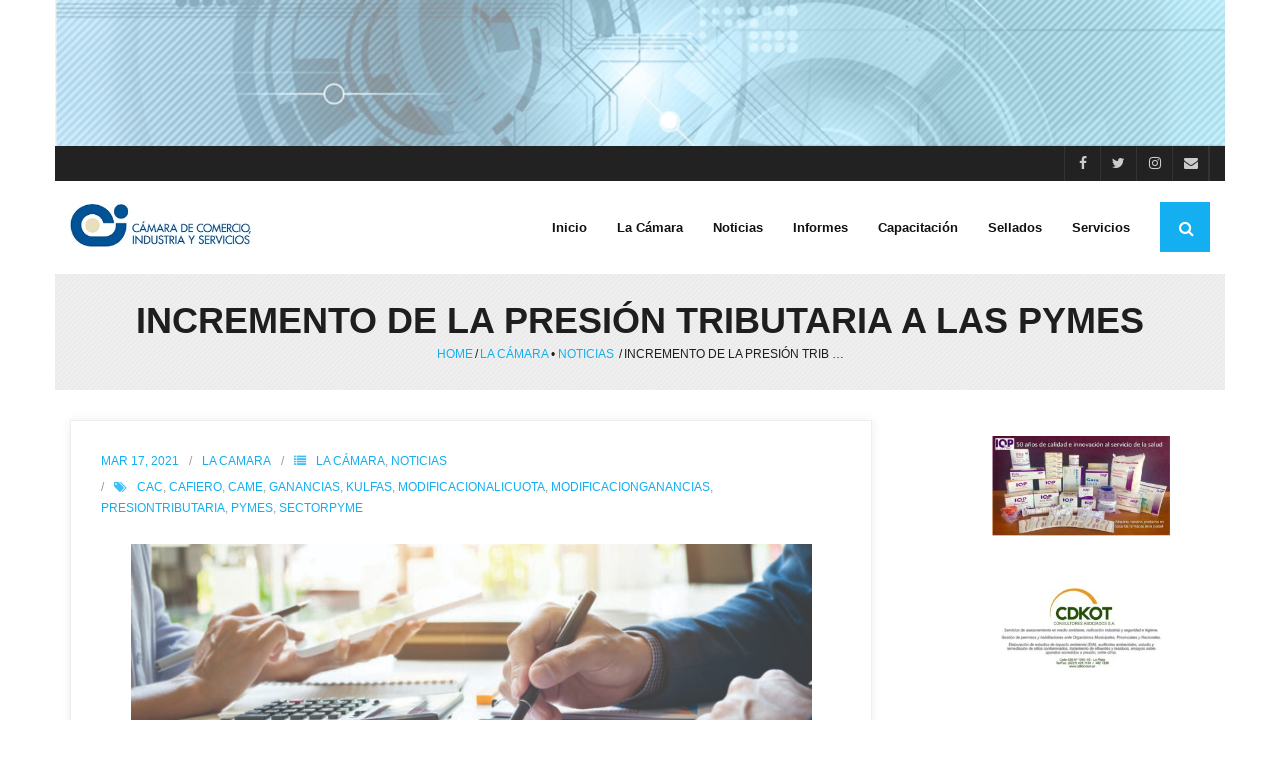

--- FILE ---
content_type: text/html; charset=UTF-8
request_url: https://lacamara.org.ar/incremento-de-la-presion-tributaria-a-las-pymes/
body_size: 18297
content:
<!DOCTYPE html>

<html lang="es-AR" prefix="og: https://ogp.me/ns#">
<head>
<meta charset="UTF-8" />
<meta name="viewport" content="width=device-width" />
<link rel="profile" href="//gmpg.org/xfn/11" />
<link rel="pingback" href="https://lacamara.org.ar/xmlrpc.php" />


<!-- Search Engine Optimization by Rank Math - https://rankmath.com/ -->
<title>INCREMENTO DE LA PRESIÓN TRIBUTARIA A LAS PYMES -</title>
<meta name="description" content="La CAC advierte sobre una posible modificación de la alícuota del Impuesto a las Ganancias que perjudicaría a las empresas"/>
<meta name="robots" content="follow, index, max-snippet:-1, max-video-preview:-1, max-image-preview:large"/>
<link rel="canonical" href="https://lacamara.org.ar/incremento-de-la-presion-tributaria-a-las-pymes/" />
<meta property="og:locale" content="es_ES" />
<meta property="og:type" content="article" />
<meta property="og:title" content="INCREMENTO DE LA PRESIÓN TRIBUTARIA A LAS PYMES -" />
<meta property="og:description" content="La CAC advierte sobre una posible modificación de la alícuota del Impuesto a las Ganancias que perjudicaría a las empresas" />
<meta property="og:url" content="https://lacamara.org.ar/incremento-de-la-presion-tributaria-a-las-pymes/" />
<meta property="og:site_name" content="Cámara de Comercio, Industria y Servicios de La Plata" />
<meta property="article:tag" content="Cac" />
<meta property="article:tag" content="Cafiero" />
<meta property="article:tag" content="Came" />
<meta property="article:tag" content="Ganancias" />
<meta property="article:tag" content="Kulfas" />
<meta property="article:tag" content="ModificacionAlicuota" />
<meta property="article:tag" content="ModificacionGanancias" />
<meta property="article:tag" content="PresionTributaria" />
<meta property="article:tag" content="pymes" />
<meta property="article:tag" content="SectorPyme" />
<meta property="article:section" content="La Cámara" />
<meta property="og:updated_time" content="2023-07-25T18:57:48-03:00" />
<meta property="article:published_time" content="2021-03-17T19:47:02-03:00" />
<meta property="article:modified_time" content="2023-07-25T18:57:48-03:00" />
<meta name="twitter:card" content="summary_large_image" />
<meta name="twitter:title" content="INCREMENTO DE LA PRESIÓN TRIBUTARIA A LAS PYMES -" />
<meta name="twitter:description" content="La CAC advierte sobre una posible modificación de la alícuota del Impuesto a las Ganancias que perjudicaría a las empresas" />
<meta name="twitter:label1" content="Written by" />
<meta name="twitter:data1" content="La Camara" />
<meta name="twitter:label2" content="Time to read" />
<meta name="twitter:data2" content="1 minuto" />
<script type="application/ld+json" class="rank-math-schema">{"@context":"https://schema.org","@graph":[{"@type":"Place","@id":"https://lacamara.org.ar/#place","address":{"@type":"PostalAddress","streetAddress":"Av. 53 N\u00b0 720","addressLocality":"La Plata","addressRegion":"Buenos Aires","postalCode":"B1900BBO","addressCountry":"Argentina"}},{"@type":"Organization","@id":"https://lacamara.org.ar/#organization","name":"C\u00e1mara de Comercio, Industria y Servicios de La Plata","url":"http://lacamara.org.ar","email":"camara@lacamara.org.ar","address":{"@type":"PostalAddress","streetAddress":"Av. 53 N\u00b0 720","addressLocality":"La Plata","addressRegion":"Buenos Aires","postalCode":"B1900BBO","addressCountry":"Argentina"},"logo":{"@type":"ImageObject","@id":"https://lacamara.org.ar/#logo","url":"http://lacamara.org.ar/wp-content/uploads/2020/05/logo-Camara-trans-e1589914171894.png","contentUrl":"http://lacamara.org.ar/wp-content/uploads/2020/05/logo-Camara-trans-e1589914171894.png","caption":"C\u00e1mara de Comercio, Industria y Servicios de La Plata","inLanguage":"es-AR","width":"300","height":"300"},"contactPoint":[{"@type":"ContactPoint","telephone":"221 425-7828","contactType":"customer support"},{"@type":"ContactPoint","telephone":"221 507-7878","contactType":"customer support"}],"location":{"@id":"https://lacamara.org.ar/#place"}},{"@type":"WebSite","@id":"https://lacamara.org.ar/#website","url":"https://lacamara.org.ar","name":"C\u00e1mara de Comercio, Industria y Servicios de La Plata","alternateName":"La C\u00e1mara","publisher":{"@id":"https://lacamara.org.ar/#organization"},"inLanguage":"es-AR"},{"@type":"ImageObject","@id":"http://localhost/otra/wp-content/uploads/2021/03/tax-300x125.jpg","url":"http://localhost/otra/wp-content/uploads/2021/03/tax-300x125.jpg","width":"200","height":"200","inLanguage":"es-AR"},{"@type":"BreadcrumbList","@id":"https://lacamara.org.ar/incremento-de-la-presion-tributaria-a-las-pymes/#breadcrumb","itemListElement":[{"@type":"ListItem","position":"1","item":{"@id":"http://lacamara.org.ar","name":"Home"}},{"@type":"ListItem","position":"2","item":{"@id":"https://lacamara.org.ar/category/la-camara/","name":"La C\u00e1mara"}},{"@type":"ListItem","position":"3","item":{"@id":"https://lacamara.org.ar/incremento-de-la-presion-tributaria-a-las-pymes/","name":"INCREMENTO DE LA PRESI\u00d3N TRIBUTARIA A LAS PYMES"}}]},{"@type":"WebPage","@id":"https://lacamara.org.ar/incremento-de-la-presion-tributaria-a-las-pymes/#webpage","url":"https://lacamara.org.ar/incremento-de-la-presion-tributaria-a-las-pymes/","name":"INCREMENTO DE LA PRESI\u00d3N TRIBUTARIA A LAS PYMES -","datePublished":"2021-03-17T19:47:02-03:00","dateModified":"2023-07-25T18:57:48-03:00","isPartOf":{"@id":"https://lacamara.org.ar/#website"},"primaryImageOfPage":{"@id":"http://localhost/otra/wp-content/uploads/2021/03/tax-300x125.jpg"},"inLanguage":"es-AR","breadcrumb":{"@id":"https://lacamara.org.ar/incremento-de-la-presion-tributaria-a-las-pymes/#breadcrumb"}},{"@type":"Person","@id":"https://lacamara.org.ar/author/la-camara/","name":"La Camara","url":"https://lacamara.org.ar/author/la-camara/","image":{"@type":"ImageObject","@id":"https://secure.gravatar.com/avatar/24a0f9281a4b45f49a13b6af743b1e36c1b5dcd18dfedd5f27b493d69d1ad488?s=96&amp;d=mm&amp;r=g","url":"https://secure.gravatar.com/avatar/24a0f9281a4b45f49a13b6af743b1e36c1b5dcd18dfedd5f27b493d69d1ad488?s=96&amp;d=mm&amp;r=g","caption":"La Camara","inLanguage":"es-AR"},"worksFor":{"@id":"https://lacamara.org.ar/#organization"}},{"@type":"BlogPosting","headline":"INCREMENTO DE LA PRESI\u00d3N TRIBUTARIA A LAS PYMES -","datePublished":"2021-03-17T19:47:02-03:00","dateModified":"2023-07-25T18:57:48-03:00","articleSection":"La C\u00e1mara, Noticias","author":{"@id":"https://lacamara.org.ar/author/la-camara/","name":"La Camara"},"publisher":{"@id":"https://lacamara.org.ar/#organization"},"description":"La CAC advierte sobre una posible modificaci\u00f3n de la al\u00edcuota del Impuesto a las Ganancias que perjudicar\u00eda a las empresas","name":"INCREMENTO DE LA PRESI\u00d3N TRIBUTARIA A LAS PYMES -","@id":"https://lacamara.org.ar/incremento-de-la-presion-tributaria-a-las-pymes/#richSnippet","isPartOf":{"@id":"https://lacamara.org.ar/incremento-de-la-presion-tributaria-a-las-pymes/#webpage"},"image":{"@id":"http://localhost/otra/wp-content/uploads/2021/03/tax-300x125.jpg"},"inLanguage":"es-AR","mainEntityOfPage":{"@id":"https://lacamara.org.ar/incremento-de-la-presion-tributaria-a-las-pymes/#webpage"}}]}</script>
<!-- /Plugin Rank Math WordPress SEO -->

<link rel='dns-prefetch' href='//www.googletagmanager.com' />
<link rel='dns-prefetch' href='//fonts.googleapis.com' />
<link rel="alternate" type="application/rss+xml" title=" &raquo; Feed" href="https://lacamara.org.ar/feed/" />
<link rel="alternate" type="application/rss+xml" title=" &raquo; RSS de los comentarios" href="https://lacamara.org.ar/comments/feed/" />
<link rel="alternate" type="application/rss+xml" title=" &raquo; INCREMENTO DE LA PRESIÓN TRIBUTARIA A LAS PYMES RSS de los comentarios" href="https://lacamara.org.ar/incremento-de-la-presion-tributaria-a-las-pymes/feed/" />
<link rel="alternate" title="oEmbed (JSON)" type="application/json+oembed" href="https://lacamara.org.ar/wp-json/oembed/1.0/embed?url=https%3A%2F%2Flacamara.org.ar%2Fincremento-de-la-presion-tributaria-a-las-pymes%2F" />
<link rel="alternate" title="oEmbed (XML)" type="text/xml+oembed" href="https://lacamara.org.ar/wp-json/oembed/1.0/embed?url=https%3A%2F%2Flacamara.org.ar%2Fincremento-de-la-presion-tributaria-a-las-pymes%2F&#038;format=xml" />
<style id='wp-img-auto-sizes-contain-inline-css' type='text/css'>
img:is([sizes=auto i],[sizes^="auto," i]){contain-intrinsic-size:3000px 1500px}
/*# sourceURL=wp-img-auto-sizes-contain-inline-css */
</style>
<style id='wp-emoji-styles-inline-css' type='text/css'>

	img.wp-smiley, img.emoji {
		display: inline !important;
		border: none !important;
		box-shadow: none !important;
		height: 1em !important;
		width: 1em !important;
		margin: 0 0.07em !important;
		vertical-align: -0.1em !important;
		background: none !important;
		padding: 0 !important;
	}
/*# sourceURL=wp-emoji-styles-inline-css */
</style>
<link rel='stylesheet' id='wp-block-library-css' href='https://lacamara.org.ar/wp-includes/css/dist/block-library/style.min.css?ver=6.9' type='text/css' media='all' />
<style id='classic-theme-styles-inline-css' type='text/css'>
/*! This file is auto-generated */
.wp-block-button__link{color:#fff;background-color:#32373c;border-radius:9999px;box-shadow:none;text-decoration:none;padding:calc(.667em + 2px) calc(1.333em + 2px);font-size:1.125em}.wp-block-file__button{background:#32373c;color:#fff;text-decoration:none}
/*# sourceURL=/wp-includes/css/classic-themes.min.css */
</style>
<style id='global-styles-inline-css' type='text/css'>
:root{--wp--preset--aspect-ratio--square: 1;--wp--preset--aspect-ratio--4-3: 4/3;--wp--preset--aspect-ratio--3-4: 3/4;--wp--preset--aspect-ratio--3-2: 3/2;--wp--preset--aspect-ratio--2-3: 2/3;--wp--preset--aspect-ratio--16-9: 16/9;--wp--preset--aspect-ratio--9-16: 9/16;--wp--preset--color--black: #000000;--wp--preset--color--cyan-bluish-gray: #abb8c3;--wp--preset--color--white: #ffffff;--wp--preset--color--pale-pink: #f78da7;--wp--preset--color--vivid-red: #cf2e2e;--wp--preset--color--luminous-vivid-orange: #ff6900;--wp--preset--color--luminous-vivid-amber: #fcb900;--wp--preset--color--light-green-cyan: #7bdcb5;--wp--preset--color--vivid-green-cyan: #00d084;--wp--preset--color--pale-cyan-blue: #8ed1fc;--wp--preset--color--vivid-cyan-blue: #0693e3;--wp--preset--color--vivid-purple: #9b51e0;--wp--preset--gradient--vivid-cyan-blue-to-vivid-purple: linear-gradient(135deg,rgb(6,147,227) 0%,rgb(155,81,224) 100%);--wp--preset--gradient--light-green-cyan-to-vivid-green-cyan: linear-gradient(135deg,rgb(122,220,180) 0%,rgb(0,208,130) 100%);--wp--preset--gradient--luminous-vivid-amber-to-luminous-vivid-orange: linear-gradient(135deg,rgb(252,185,0) 0%,rgb(255,105,0) 100%);--wp--preset--gradient--luminous-vivid-orange-to-vivid-red: linear-gradient(135deg,rgb(255,105,0) 0%,rgb(207,46,46) 100%);--wp--preset--gradient--very-light-gray-to-cyan-bluish-gray: linear-gradient(135deg,rgb(238,238,238) 0%,rgb(169,184,195) 100%);--wp--preset--gradient--cool-to-warm-spectrum: linear-gradient(135deg,rgb(74,234,220) 0%,rgb(151,120,209) 20%,rgb(207,42,186) 40%,rgb(238,44,130) 60%,rgb(251,105,98) 80%,rgb(254,248,76) 100%);--wp--preset--gradient--blush-light-purple: linear-gradient(135deg,rgb(255,206,236) 0%,rgb(152,150,240) 100%);--wp--preset--gradient--blush-bordeaux: linear-gradient(135deg,rgb(254,205,165) 0%,rgb(254,45,45) 50%,rgb(107,0,62) 100%);--wp--preset--gradient--luminous-dusk: linear-gradient(135deg,rgb(255,203,112) 0%,rgb(199,81,192) 50%,rgb(65,88,208) 100%);--wp--preset--gradient--pale-ocean: linear-gradient(135deg,rgb(255,245,203) 0%,rgb(182,227,212) 50%,rgb(51,167,181) 100%);--wp--preset--gradient--electric-grass: linear-gradient(135deg,rgb(202,248,128) 0%,rgb(113,206,126) 100%);--wp--preset--gradient--midnight: linear-gradient(135deg,rgb(2,3,129) 0%,rgb(40,116,252) 100%);--wp--preset--font-size--small: 13px;--wp--preset--font-size--medium: 20px;--wp--preset--font-size--large: 36px;--wp--preset--font-size--x-large: 42px;--wp--preset--spacing--20: 0.44rem;--wp--preset--spacing--30: 0.67rem;--wp--preset--spacing--40: 1rem;--wp--preset--spacing--50: 1.5rem;--wp--preset--spacing--60: 2.25rem;--wp--preset--spacing--70: 3.38rem;--wp--preset--spacing--80: 5.06rem;--wp--preset--shadow--natural: 6px 6px 9px rgba(0, 0, 0, 0.2);--wp--preset--shadow--deep: 12px 12px 50px rgba(0, 0, 0, 0.4);--wp--preset--shadow--sharp: 6px 6px 0px rgba(0, 0, 0, 0.2);--wp--preset--shadow--outlined: 6px 6px 0px -3px rgb(255, 255, 255), 6px 6px rgb(0, 0, 0);--wp--preset--shadow--crisp: 6px 6px 0px rgb(0, 0, 0);}:where(.is-layout-flex){gap: 0.5em;}:where(.is-layout-grid){gap: 0.5em;}body .is-layout-flex{display: flex;}.is-layout-flex{flex-wrap: wrap;align-items: center;}.is-layout-flex > :is(*, div){margin: 0;}body .is-layout-grid{display: grid;}.is-layout-grid > :is(*, div){margin: 0;}:where(.wp-block-columns.is-layout-flex){gap: 2em;}:where(.wp-block-columns.is-layout-grid){gap: 2em;}:where(.wp-block-post-template.is-layout-flex){gap: 1.25em;}:where(.wp-block-post-template.is-layout-grid){gap: 1.25em;}.has-black-color{color: var(--wp--preset--color--black) !important;}.has-cyan-bluish-gray-color{color: var(--wp--preset--color--cyan-bluish-gray) !important;}.has-white-color{color: var(--wp--preset--color--white) !important;}.has-pale-pink-color{color: var(--wp--preset--color--pale-pink) !important;}.has-vivid-red-color{color: var(--wp--preset--color--vivid-red) !important;}.has-luminous-vivid-orange-color{color: var(--wp--preset--color--luminous-vivid-orange) !important;}.has-luminous-vivid-amber-color{color: var(--wp--preset--color--luminous-vivid-amber) !important;}.has-light-green-cyan-color{color: var(--wp--preset--color--light-green-cyan) !important;}.has-vivid-green-cyan-color{color: var(--wp--preset--color--vivid-green-cyan) !important;}.has-pale-cyan-blue-color{color: var(--wp--preset--color--pale-cyan-blue) !important;}.has-vivid-cyan-blue-color{color: var(--wp--preset--color--vivid-cyan-blue) !important;}.has-vivid-purple-color{color: var(--wp--preset--color--vivid-purple) !important;}.has-black-background-color{background-color: var(--wp--preset--color--black) !important;}.has-cyan-bluish-gray-background-color{background-color: var(--wp--preset--color--cyan-bluish-gray) !important;}.has-white-background-color{background-color: var(--wp--preset--color--white) !important;}.has-pale-pink-background-color{background-color: var(--wp--preset--color--pale-pink) !important;}.has-vivid-red-background-color{background-color: var(--wp--preset--color--vivid-red) !important;}.has-luminous-vivid-orange-background-color{background-color: var(--wp--preset--color--luminous-vivid-orange) !important;}.has-luminous-vivid-amber-background-color{background-color: var(--wp--preset--color--luminous-vivid-amber) !important;}.has-light-green-cyan-background-color{background-color: var(--wp--preset--color--light-green-cyan) !important;}.has-vivid-green-cyan-background-color{background-color: var(--wp--preset--color--vivid-green-cyan) !important;}.has-pale-cyan-blue-background-color{background-color: var(--wp--preset--color--pale-cyan-blue) !important;}.has-vivid-cyan-blue-background-color{background-color: var(--wp--preset--color--vivid-cyan-blue) !important;}.has-vivid-purple-background-color{background-color: var(--wp--preset--color--vivid-purple) !important;}.has-black-border-color{border-color: var(--wp--preset--color--black) !important;}.has-cyan-bluish-gray-border-color{border-color: var(--wp--preset--color--cyan-bluish-gray) !important;}.has-white-border-color{border-color: var(--wp--preset--color--white) !important;}.has-pale-pink-border-color{border-color: var(--wp--preset--color--pale-pink) !important;}.has-vivid-red-border-color{border-color: var(--wp--preset--color--vivid-red) !important;}.has-luminous-vivid-orange-border-color{border-color: var(--wp--preset--color--luminous-vivid-orange) !important;}.has-luminous-vivid-amber-border-color{border-color: var(--wp--preset--color--luminous-vivid-amber) !important;}.has-light-green-cyan-border-color{border-color: var(--wp--preset--color--light-green-cyan) !important;}.has-vivid-green-cyan-border-color{border-color: var(--wp--preset--color--vivid-green-cyan) !important;}.has-pale-cyan-blue-border-color{border-color: var(--wp--preset--color--pale-cyan-blue) !important;}.has-vivid-cyan-blue-border-color{border-color: var(--wp--preset--color--vivid-cyan-blue) !important;}.has-vivid-purple-border-color{border-color: var(--wp--preset--color--vivid-purple) !important;}.has-vivid-cyan-blue-to-vivid-purple-gradient-background{background: var(--wp--preset--gradient--vivid-cyan-blue-to-vivid-purple) !important;}.has-light-green-cyan-to-vivid-green-cyan-gradient-background{background: var(--wp--preset--gradient--light-green-cyan-to-vivid-green-cyan) !important;}.has-luminous-vivid-amber-to-luminous-vivid-orange-gradient-background{background: var(--wp--preset--gradient--luminous-vivid-amber-to-luminous-vivid-orange) !important;}.has-luminous-vivid-orange-to-vivid-red-gradient-background{background: var(--wp--preset--gradient--luminous-vivid-orange-to-vivid-red) !important;}.has-very-light-gray-to-cyan-bluish-gray-gradient-background{background: var(--wp--preset--gradient--very-light-gray-to-cyan-bluish-gray) !important;}.has-cool-to-warm-spectrum-gradient-background{background: var(--wp--preset--gradient--cool-to-warm-spectrum) !important;}.has-blush-light-purple-gradient-background{background: var(--wp--preset--gradient--blush-light-purple) !important;}.has-blush-bordeaux-gradient-background{background: var(--wp--preset--gradient--blush-bordeaux) !important;}.has-luminous-dusk-gradient-background{background: var(--wp--preset--gradient--luminous-dusk) !important;}.has-pale-ocean-gradient-background{background: var(--wp--preset--gradient--pale-ocean) !important;}.has-electric-grass-gradient-background{background: var(--wp--preset--gradient--electric-grass) !important;}.has-midnight-gradient-background{background: var(--wp--preset--gradient--midnight) !important;}.has-small-font-size{font-size: var(--wp--preset--font-size--small) !important;}.has-medium-font-size{font-size: var(--wp--preset--font-size--medium) !important;}.has-large-font-size{font-size: var(--wp--preset--font-size--large) !important;}.has-x-large-font-size{font-size: var(--wp--preset--font-size--x-large) !important;}
:where(.wp-block-post-template.is-layout-flex){gap: 1.25em;}:where(.wp-block-post-template.is-layout-grid){gap: 1.25em;}
:where(.wp-block-term-template.is-layout-flex){gap: 1.25em;}:where(.wp-block-term-template.is-layout-grid){gap: 1.25em;}
:where(.wp-block-columns.is-layout-flex){gap: 2em;}:where(.wp-block-columns.is-layout-grid){gap: 2em;}
:root :where(.wp-block-pullquote){font-size: 1.5em;line-height: 1.6;}
/*# sourceURL=global-styles-inline-css */
</style>
<link rel='stylesheet' id='ez-toc-css' href='https://lacamara.org.ar/wp-content/plugins/easy-table-of-contents/assets/css/screen.min.css?ver=2.0.80' type='text/css' media='all' />
<style id='ez-toc-inline-css' type='text/css'>
div#ez-toc-container .ez-toc-title {font-size: 120%;}div#ez-toc-container .ez-toc-title {font-weight: 500;}div#ez-toc-container ul li , div#ez-toc-container ul li a {font-size: 95%;}div#ez-toc-container ul li , div#ez-toc-container ul li a {font-weight: 500;}div#ez-toc-container nav ul ul li {font-size: 90%;}.ez-toc-box-title {font-weight: bold; margin-bottom: 10px; text-align: center; text-transform: uppercase; letter-spacing: 1px; color: #666; padding-bottom: 5px;position:absolute;top:-4%;left:5%;background-color: inherit;transition: top 0.3s ease;}.ez-toc-box-title.toc-closed {top:-25%;}
.ez-toc-container-direction {direction: ltr;}.ez-toc-counter ul{counter-reset: item ;}.ez-toc-counter nav ul li a::before {content: counters(item, '.', decimal) '. ';display: inline-block;counter-increment: item;flex-grow: 0;flex-shrink: 0;margin-right: .2em; float: left; }.ez-toc-widget-direction {direction: ltr;}.ez-toc-widget-container ul{counter-reset: item ;}.ez-toc-widget-container nav ul li a::before {content: counters(item, '.', decimal) '. ';display: inline-block;counter-increment: item;flex-grow: 0;flex-shrink: 0;margin-right: .2em; float: left; }
/*# sourceURL=ez-toc-inline-css */
</style>
<link rel='stylesheet' id='shuttle-bootstrap-css' href='https://lacamara.org.ar/wp-content/themes/shuttle/lib/extentions/bootstrap/css/bootstrap.min.css?ver=2.3.2' type='text/css' media='all' />
<link rel='stylesheet' id='shuttle-style-css' href='https://lacamara.org.ar/wp-content/themes/shuttle/style.css?ver=6.9' type='text/css' media='all' />
<link rel='stylesheet' id='shuttle-style-magazine-css' href='https://lacamara.org.ar/wp-content/themes/shuttle-magazine/style.css?ver=1.0.6' type='text/css' media='all' />
<link rel='stylesheet' id='shuttle-google-fonts-css' href='//fonts.googleapis.com/css?family=Open+Sans%3A300%2C400%2C600%2C700&#038;subset=latin%2Clatin-ext' type='text/css' media='all' />
<link rel='stylesheet' id='prettyPhoto-css' href='https://lacamara.org.ar/wp-content/themes/shuttle/lib/extentions/prettyPhoto/css/prettyPhoto.css?ver=3.1.6' type='text/css' media='all' />
<link rel='stylesheet' id='dashicons-css' href='https://lacamara.org.ar/wp-includes/css/dashicons.min.css?ver=6.9' type='text/css' media='all' />
<link rel='stylesheet' id='font-awesome-css' href='https://lacamara.org.ar/wp-content/plugins/elementor/assets/lib/font-awesome/css/font-awesome.min.css?ver=4.7.0' type='text/css' media='all' />
<link rel='stylesheet' id='shuttle-shortcodes-css' href='https://lacamara.org.ar/wp-content/themes/shuttle/styles/style-shortcodes.css?ver=1.3.14' type='text/css' media='all' />
<link rel='stylesheet' id='shuttle-responsive-css' href='https://lacamara.org.ar/wp-content/themes/shuttle/styles/style-responsive.css?ver=1.3.14' type='text/css' media='all' />
<script type="text/javascript" id="nb-jquery" src="https://lacamara.org.ar/wp-includes/js/jquery/jquery.min.js?ver=3.7.1" id="jquery-core-js"></script>
<script type="text/javascript" src="https://lacamara.org.ar/wp-includes/js/jquery/jquery-migrate.min.js?ver=3.4.1" id="jquery-migrate-js"></script>
<script type="text/javascript" src="https://lacamara.org.ar/wp-content/themes/shuttle/lib/scripts/plugins/sticky/jquery.sticky.js?ver=true" id="sticky-js"></script>

<!-- Google tag (gtag.js) snippet added by Site Kit -->
<!-- Google Analytics snippet added by Site Kit -->
<script type="text/javascript" src="https://www.googletagmanager.com/gtag/js?id=GT-TQLPHNX" id="google_gtagjs-js" async></script>
<script type="text/javascript" id="google_gtagjs-js-after">
/* <![CDATA[ */
window.dataLayer = window.dataLayer || [];function gtag(){dataLayer.push(arguments);}
gtag("set","linker",{"domains":["lacamara.org.ar"]});
gtag("js", new Date());
gtag("set", "developer_id.dZTNiMT", true);
gtag("config", "GT-TQLPHNX");
//# sourceURL=google_gtagjs-js-after
/* ]]> */
</script>
<link rel="https://api.w.org/" href="https://lacamara.org.ar/wp-json/" /><link rel="alternate" title="JSON" type="application/json" href="https://lacamara.org.ar/wp-json/wp/v2/posts/2442" /><link rel="EditURI" type="application/rsd+xml" title="RSD" href="https://lacamara.org.ar/xmlrpc.php?rsd" />
<meta name="generator" content="WordPress 6.9" />
<link rel='shortlink' href='https://lacamara.org.ar/?p=2442' />
<meta name="generator" content="Site Kit by Google 1.170.0" /><meta name="google-site-verification" content="S97n2oeFu9obSfy6ZMUzeKiV4wPOPeQwY4kQPkhGj10">
<!-- Google AdSense meta tags added by Site Kit -->
<meta name="google-adsense-platform-account" content="ca-host-pub-2644536267352236">
<meta name="google-adsense-platform-domain" content="sitekit.withgoogle.com">
<!-- End Google AdSense meta tags added by Site Kit -->
<meta name="generator" content="Elementor 3.34.1; features: additional_custom_breakpoints; settings: css_print_method-external, google_font-enabled, font_display-auto">
			<style>
				.e-con.e-parent:nth-of-type(n+4):not(.e-lazyloaded):not(.e-no-lazyload),
				.e-con.e-parent:nth-of-type(n+4):not(.e-lazyloaded):not(.e-no-lazyload) * {
					background-image: none !important;
				}
				@media screen and (max-height: 1024px) {
					.e-con.e-parent:nth-of-type(n+3):not(.e-lazyloaded):not(.e-no-lazyload),
					.e-con.e-parent:nth-of-type(n+3):not(.e-lazyloaded):not(.e-no-lazyload) * {
						background-image: none !important;
					}
				}
				@media screen and (max-height: 640px) {
					.e-con.e-parent:nth-of-type(n+2):not(.e-lazyloaded):not(.e-no-lazyload),
					.e-con.e-parent:nth-of-type(n+2):not(.e-lazyloaded):not(.e-no-lazyload) * {
						background-image: none !important;
					}
				}
			</style>
			<style type="text/css" id="custom-background-css">
body.custom-background { background-color: #ffffff; }
</style>
	<script type="text/javascript" id="google_gtagjs" src="https://www.googletagmanager.com/gtag/js?id=G-LDW639JB1C" async="async"></script>
<script type="text/javascript" id="google_gtagjs-inline">
/* <![CDATA[ */
window.dataLayer = window.dataLayer || [];function gtag(){dataLayer.push(arguments);}gtag('js', new Date());gtag('config', 'G-LDW639JB1C', {} );
/* ]]> */
</script>

<!-- Google Tag Manager snippet added by Site Kit -->
<script type="text/javascript">
/* <![CDATA[ */

			( function( w, d, s, l, i ) {
				w[l] = w[l] || [];
				w[l].push( {'gtm.start': new Date().getTime(), event: 'gtm.js'} );
				var f = d.getElementsByTagName( s )[0],
					j = d.createElement( s ), dl = l != 'dataLayer' ? '&l=' + l : '';
				j.async = true;
				j.src = 'https://www.googletagmanager.com/gtm.js?id=' + i + dl;
				f.parentNode.insertBefore( j, f );
			} )( window, document, 'script', 'dataLayer', 'GTM-NZLG2B3N' );
			
/* ]]> */
</script>

<!-- End Google Tag Manager snippet added by Site Kit -->
<link rel="icon" href="https://lacamara.org.ar/wp-content/uploads/2023/10/cropped-favicom-grande-Vale-32x32.png" sizes="32x32" />
<link rel="icon" href="https://lacamara.org.ar/wp-content/uploads/2023/10/cropped-favicom-grande-Vale-192x192.png" sizes="192x192" />
<link rel="apple-touch-icon" href="https://lacamara.org.ar/wp-content/uploads/2023/10/cropped-favicom-grande-Vale-180x180.png" />
<meta name="msapplication-TileImage" content="https://lacamara.org.ar/wp-content/uploads/2023/10/cropped-favicom-grande-Vale-270x270.png" />
		<style type="text/css" id="wp-custom-css">
			
#footer {
	background-color: #f8f8f8;
	border: none;
}
@media only screen and (max-width: 980px) {
    .two-columns .et_pb_column {
    width: 33%!important;
}
 @media only screen and (max-width: 479px) {
    .two-columns .et_pb_column {
    width: 50%!important;
}
}
#sub-footer {
	background-color: #3F51B5;
		
}

.action-text h3 {
	color: #3F51B5;
	font-size: 21px;
	line-height: 1.2;
	font-weight: 500;
	letter-spacing: 0.5px;
	margin-bottom: 15px;
}
.action-teaser {
	color: #888;
	font-size: 20px;
	line-height: 1.6;
	padding: 0;
	margin-bottom: 0;
}

		</style>
		</head>

<body class="nb-3-3-8 nimble-no-local-data-skp__post_post_2442 nimble-no-group-site-tmpl-skp__all_post wp-singular post-template-default single single-post postid-2442 single-format-standard custom-background wp-custom-logo wp-theme-shuttle wp-child-theme-shuttle-magazine sek-hide-rc-badge ally-default layout-sidebar-right intro-on layout-responsive header-style1 header-sticky scrollup-on group-blog elementor-default elementor-kit-4092">
		<!-- Google Tag Manager (noscript) snippet added by Site Kit -->
		<noscript>
			<iframe src="https://www.googletagmanager.com/ns.html?id=GTM-NZLG2B3N" height="0" width="0" style="display:none;visibility:hidden"></iframe>
		</noscript>
		<!-- End Google Tag Manager (noscript) snippet added by Site Kit -->
		<div id="body-core" class="hfeed site">

	<a class="skip-link screen-reader-text" href="#content">Skip to content</a>
	<!-- .skip-link -->

	<header>
	<div id="site-header">

					<div class="custom-header"><img fetchpriority="high" src="https://lacamara.org.ar/wp-content/uploads/2023/07/Encabezado-web-FINAL.png" width="1600" height="200" alt=""></div>
			
		<div id="pre-header">
		<div class="wrap-safari">
		<div id="pre-header-core" class="main-navigation">
  
			
			<div id="pre-header-social"><ul><li class="social facebook"><a href="https://www.facebook.com/camaracomlp" data-tip="bottom" data-original-title="Facebook" target="_blank"><i class="fa fa-facebook"></i></a></li><li class="social twitter"><a href="https://twitter.com/lacamaralp" data-tip="bottom" data-original-title="Twitter" target="_blank"><i class="fa fa-twitter"></i></a></li><li class="social instagram"><a href="https://www.instagram.com/lacamaralp/" data-tip="bottom" data-original-title="Instagram" target="_blank"><i class="fa fa-instagram"></i></a></li><li class="social envelope"><a href="mailto:%20camara@lacamara.org.ar" data-tip="bottom" data-original-title="Email" target="_blank"><i class="fa fa-envelope"></i></a></li></ul></div>
		</div>
		</div>
		</div>
		<!-- #pre-header -->

				<div id="header">
		<div id="header-core">

			<div id="logo">
			<a href="https://lacamara.org.ar/" class="custom-logo-link" rel="home"><img width="307" height="75" src="https://lacamara.org.ar/wp-content/uploads/2020/05/cropped-logo-largo-trans-2.png" class="custom-logo no-lazy" alt="" decoding="async" srcset="https://lacamara.org.ar/wp-content/uploads/2020/05/cropped-logo-largo-trans-2.png 307w, https://lacamara.org.ar/wp-content/uploads/2020/05/cropped-logo-largo-trans-2-300x73.png 300w" sizes="(max-width: 307px) 100vw, 307px" /></a>			</div>

			<div id="header-links" class="main-navigation">
			<div id="header-links-inner" class="header-links">

				<ul id="menu-menu-principal" class="menu"><li id="menu-item-4946" class="menu-item menu-item-type-custom menu-item-object-custom menu-item-home"><a href="http://lacamara.org.ar/"><span>Inicio</span></a></li>
<li id="menu-item-4942" class="menu-item menu-item-type-taxonomy menu-item-object-category current-post-ancestor current-menu-parent current-post-parent"><a href="https://lacamara.org.ar/category/la-camara/"><span>La Cámara</span></a></li>
<li id="menu-item-4943" class="menu-item menu-item-type-taxonomy menu-item-object-category current-post-ancestor current-menu-parent current-post-parent"><a href="https://lacamara.org.ar/category/gestiones-y-comunicados/"><span>Noticias</span></a></li>
<li id="menu-item-4944" class="menu-item menu-item-type-taxonomy menu-item-object-category"><a href="https://lacamara.org.ar/category/informes/"><span>Informes</span></a></li>
<li id="menu-item-4945" class="menu-item menu-item-type-taxonomy menu-item-object-category"><a href="https://lacamara.org.ar/category/capacitacion/"><span>Capacitación</span></a></li>
<li id="menu-item-6528" class="menu-item menu-item-type-post_type menu-item-object-page"><a href="https://lacamara.org.ar/sellados/"><span>Sellados</span></a></li>
<li id="menu-item-4948" class="menu-item menu-item-type-post_type menu-item-object-page"><a href="https://lacamara.org.ar/servicios-y-beneficios-al-socio/"><span>Servicios</span></a></li>
</ul>				
				<div id="header-search"><a><div class="fa fa-search"></div></a>	<form method="get" class="searchform" action="https://lacamara.org.ar/" role="search">
		<input type="text" class="search" name="s" value="" placeholder="Search &hellip;" />
		<input type="submit" class="searchsubmit" name="submit" value="Search" />
	</form></div>			</div>
			</div>
			<!-- #header-links .main-navigation -->

			<div id="header-nav"><a class="btn-navbar" data-toggle="collapse" data-target=".nav-collapse" tabindex="0"><span class="icon-bar"></span><span class="icon-bar"></span><span class="icon-bar"></span></a></div>
		</div>
		</div>
		<!-- #header -->

		<div id="header-responsive"><div id="header-responsive-inner" class="responsive-links nav-collapse collapse"><ul id="menu-menu-principal-1" class=""><li id="res-menu-item-4946" class="menu-item menu-item-type-custom menu-item-object-custom menu-item-home"><a href="http://lacamara.org.ar/"><span>Inicio</span></a></li>
<li id="res-menu-item-4942" class="menu-item menu-item-type-taxonomy menu-item-object-category current-post-ancestor current-menu-parent current-post-parent"><a href="https://lacamara.org.ar/category/la-camara/"><span>La Cámara</span></a></li>
<li id="res-menu-item-4943" class="menu-item menu-item-type-taxonomy menu-item-object-category current-post-ancestor current-menu-parent current-post-parent"><a href="https://lacamara.org.ar/category/gestiones-y-comunicados/"><span>Noticias</span></a></li>
<li id="res-menu-item-4944" class="menu-item menu-item-type-taxonomy menu-item-object-category"><a href="https://lacamara.org.ar/category/informes/"><span>Informes</span></a></li>
<li id="res-menu-item-4945" class="menu-item menu-item-type-taxonomy menu-item-object-category"><a href="https://lacamara.org.ar/category/capacitacion/"><span>Capacitación</span></a></li>
<li id="res-menu-item-6528" class="menu-item menu-item-type-post_type menu-item-object-page"><a href="https://lacamara.org.ar/sellados/"><span>Sellados</span></a></li>
<li id="res-menu-item-4948" class="menu-item menu-item-type-post_type menu-item-object-page"><a href="https://lacamara.org.ar/servicios-y-beneficios-al-socio/"><span>Servicios</span></a></li>
</ul></div></div>
				<div id="header-sticky">
		<div id="header-sticky-core">

			<div id="logo-sticky">
			<a href="https://lacamara.org.ar/" class="custom-logo-link" rel="home"><img width="307" height="75" src="https://lacamara.org.ar/wp-content/uploads/2020/05/cropped-logo-largo-trans-2.png" class="custom-logo no-lazy" alt="" decoding="async" srcset="https://lacamara.org.ar/wp-content/uploads/2020/05/cropped-logo-largo-trans-2.png 307w, https://lacamara.org.ar/wp-content/uploads/2020/05/cropped-logo-largo-trans-2-300x73.png 300w" sizes="(max-width: 307px) 100vw, 307px" /></a>			</div>

			<div id="header-sticky-links" class="main-navigation">
			<div id="header-sticky-links-inner" class="header-links">

				<ul id="menu-menu-principal-2" class="menu"><li id="menu-item-4946" class="menu-item menu-item-type-custom menu-item-object-custom menu-item-home"><a href="http://lacamara.org.ar/"><span>Inicio</span></a></li>
<li id="menu-item-4942" class="menu-item menu-item-type-taxonomy menu-item-object-category current-post-ancestor current-menu-parent current-post-parent"><a href="https://lacamara.org.ar/category/la-camara/"><span>La Cámara</span></a></li>
<li id="menu-item-4943" class="menu-item menu-item-type-taxonomy menu-item-object-category current-post-ancestor current-menu-parent current-post-parent"><a href="https://lacamara.org.ar/category/gestiones-y-comunicados/"><span>Noticias</span></a></li>
<li id="menu-item-4944" class="menu-item menu-item-type-taxonomy menu-item-object-category"><a href="https://lacamara.org.ar/category/informes/"><span>Informes</span></a></li>
<li id="menu-item-4945" class="menu-item menu-item-type-taxonomy menu-item-object-category"><a href="https://lacamara.org.ar/category/capacitacion/"><span>Capacitación</span></a></li>
<li id="menu-item-6528" class="menu-item menu-item-type-post_type menu-item-object-page"><a href="https://lacamara.org.ar/sellados/"><span>Sellados</span></a></li>
<li id="menu-item-4948" class="menu-item menu-item-type-post_type menu-item-object-page"><a href="https://lacamara.org.ar/servicios-y-beneficios-al-socio/"><span>Servicios</span></a></li>
</ul>				
				<div id="header-search"><a><div class="fa fa-search"></div></a>	<form method="get" class="searchform" action="https://lacamara.org.ar/" role="search">
		<input type="text" class="search" name="s" value="" placeholder="Search &hellip;" />
		<input type="submit" class="searchsubmit" name="submit" value="Search" />
	</form></div>			</div>
			</div><div class="clearboth"></div>
			<!-- #header-sticky-links .main-navigation -->

		</div>
		</div>
		<!-- #header-sticky -->
	
		
		<div id="intro" class="option2"><div class="wrap-safari"><div id="intro-core"><h1 class="page-title"><span>INCREMENTO DE LA PRESIÓN TRIBUTARIA A LAS PYMES</span></h1><div id="breadcrumbs"><div id="breadcrumbs-core"><a href="https://lacamara.org.ar/">Home</a><span class="delimiter">/</span><a href="https://lacamara.org.ar/category/la-camara/">La Cámara</a><span class="delimiter_core"> &bull; </span><a href="https://lacamara.org.ar/category/gestiones-y-comunicados/">Noticias</a> <span class="delimiter">/</span>INCREMENTO DE LA PRESIÓN TRIB &hellip;</div></div></div></div></div>
		
		
	</div>


	</header>
	<!-- header -->

		
	<div id="content">
	<div id="content-core">

		<div id="main">
		<div id="main-core">
			
				
		<article id="post-2442" class="post-2442 post type-post status-publish format-standard hentry category-la-camara category-gestiones-y-comunicados tag-cac-2 tag-cafiero tag-came tag-ganancias tag-kulfas tag-modificacionalicuota tag-modificacionganancias tag-presiontributaria tag-pymes tag-sectorpyme format-nomedia">

		<header class="entry-header"><div class="entry-meta"><span class="date"><a href="https://lacamara.org.ar/incremento-de-la-presion-tributaria-a-las-pymes/" title="INCREMENTO DE LA PRESIÓN TRIBUTARIA A LAS PYMES"><time datetime="2021-03-17T19:47:02-03:00">Mar 17, 2021</time></a></span><span class="author"><a href="https://lacamara.org.ar/author/la-camara/" title="View all posts by La Camara" rel="author">La Camara</a></span><span class="category"><i class="fa fa-list"></i><a href="https://lacamara.org.ar/category/la-camara/" rel="category tag">La Cámara</a>, <a href="https://lacamara.org.ar/category/gestiones-y-comunicados/" rel="category tag">Noticias</a></span><span class="tags"><i class="fa fa-tags"></i><a href="https://lacamara.org.ar/tag/cac-2/" rel="tag">Cac</a>, <a href="https://lacamara.org.ar/tag/cafiero/" rel="tag">Cafiero</a>, <a href="https://lacamara.org.ar/tag/came/" rel="tag">Came</a>, <a href="https://lacamara.org.ar/tag/ganancias/" rel="tag">Ganancias</a>, <a href="https://lacamara.org.ar/tag/kulfas/" rel="tag">Kulfas</a>, <a href="https://lacamara.org.ar/tag/modificacionalicuota/" rel="tag">ModificacionAlicuota</a>, <a href="https://lacamara.org.ar/tag/modificacionganancias/" rel="tag">ModificacionGanancias</a>, <a href="https://lacamara.org.ar/tag/presiontributaria/" rel="tag">PresionTributaria</a>, <a href="https://lacamara.org.ar/tag/pymes/" rel="tag">pymes</a>, <a href="https://lacamara.org.ar/tag/sectorpyme/" rel="tag">SectorPyme</a></span></div><div class="clearboth"></div></header><!-- .entry-header -->		
		<div class="entry-content">
			
<div class="wp-block-image"><figure class="aligncenter size-medium is-resized"><img decoding="async" src="http://localhost/otra/wp-content/uploads/2021/03/tax-300x125.jpg" alt="tax" class="wp-image-2443" width="681" height="284" title="INCREMENTO DE LA PRESIÓN TRIBUTARIA A LAS PYMES 1" srcset="https://lacamara.org.ar/wp-content/uploads/2021/03/tax-300x125.jpg 300w, https://lacamara.org.ar/wp-content/uploads/2021/03/tax-1024x425.jpg 1024w, https://lacamara.org.ar/wp-content/uploads/2021/03/tax-768x319.jpg 768w, https://lacamara.org.ar/wp-content/uploads/2021/03/tax-1536x638.jpg 1536w, https://lacamara.org.ar/wp-content/uploads/2021/03/tax.jpg 1920w" sizes="(max-width: 681px) 100vw, 681px" /></figure></div>



<h5 class="has-text-color wp-block-heading" style="color:#7a7a7a">La Cámara apoya las gestiones de la <strong>Cámara Argentina de Comercio y Servicios (CAC)</strong> y la Confederación Argentina de la Mediana Empresa (CAME) ante  autoridades nacionales a fin de impulsar modificaciones en el régimen tributario y beneficiar al sector Pyme.</h5>



[expander_maker id=&#8221;6&#8243; more=&#8221;Read more&#8221; less=&#8221;Read less&#8221;]



<p><a rel="noreferrer noopener" href="https://www.cac.com.ar/noticia/La_CAC_advierte_sobre_una_posible_modificacion_de_la_alicuota_del_Impuesto_a_las_Ganancias_que_perjudicaria_a_las_empresas_13297" target="_blank"><strong>La CAC advierte sobre una posible modificación de la alícuota del Impuesto a las Ganancias que perjudicaría a las empresas </strong></a></p>



<p>“Si el objetivo fuera beneficiar al sector PyME (propósito con el que nuestra Entidad está plenamente de acuerdo) resultaría más efectivo disponer alícuotas reducidas para las micro, pequeñas y medianas empresas tal como se encuentran declaradas en el Registro de la Secretaría de la Pequeña y Mediana Empresas y los Emprendedores. De este modo las alícuotas del Impuesto a las Ganancias estarían directamente relacionadas con el tamaño de las firmas y no con el aleatorio resultado de un ejercicio comercial”</p>



<p><a rel="noreferrer noopener" href="https://redcame.org.ar/novedades/10656/le-solicitamos-a-cafiero-y-a-kulfas-modificaciones-en-el-regimen-tributario-para-las-pymes" target="_blank"><strong>La CAME solicita a Cafiero y a Kulfas modificaciones en el régimen tributario para las pymes</strong></a></p>



<p>&#8220;A su vez, las pymes estamos sufriendo una presión tributaria consolidada (nación, provincias y municipios), además de las consecuencias de la pandemia, es por ello que resulta fundamental que se impulsen modificaciones en el régimen tributario para las pequeñas y medianas empresas como también un cambio en los anticipos en el Impuesto a las Ganancias de Sociedades.&#8221;</p>



[/expander_maker]
					</div><!-- .entry-content -->

		</article>

		<div class="clearboth"></div>
				
					<nav role="navigation" id="nav-below">
	
		<div class="nav-previous"><a href="https://lacamara.org.ar/la-venta-ilegal-continua-imparable/" rel="prev"><span class="meta-icon"><i class="fa fa-angle-left fa-lg"></i></span><span class="meta-nav">Prev</span></a></div>		<div class="nav-next"><a href="https://lacamara.org.ar/comercio-y-servicios-el-sector-que-mas-puestos-de-trabajo-genera-en-el-pais/" rel="next"><span class="meta-nav">Next</span><span class="meta-icon"><i class="fa fa-angle-right fa-lg"></i></span></a></div>
	
	</nav><!-- #nav-below -->
	
				
				

	<div id="comments">
	<div id="comments-core" class="comments-area">

	
	
		<div id="respond" class="comment-respond">
		<h3 id="reply-title" class="comment-reply-title">Leave a comment <small><a rel="nofollow" id="cancel-comment-reply-link" href="/incremento-de-la-presion-tributaria-a-las-pymes/#respond" style="display:none;">Cancelar respuesta</a></small></h3><form action="https://lacamara.org.ar/wp-comments-post.php" method="post" id="commentform" class="comment-form"><p class="comment-notes"><span id="email-notes">Tu dirección de correo electrónico no será publicada.</span> <span class="required-field-message">Los campos obligatorios están marcados con <span class="required">*</span></span></p><p class="comment-form-comment"><textarea id="comment" name="comment" placeholder="Your Message" cols="45" rows="8" aria-required="true"></textarea></p><p class="comment-form-author one_third"><input id="author" name="author" placeholder="Your Name (Required)" type="text" value="" size="30" /></p>
<p class="comment-form-email one_third"><input id="email" name="email" placeholder="Your Email (Required)" type="text" value="" size="30" /></p>
<p class="comment-form-url one_third last"><input id="url" name="url" placeholder="Your Website" type="text" value="" size="30" /></p>
<p class="form-submit"><input name="submit" type="submit" id="submit" class="submit" value="Submit Now" /> <input type='hidden' name='comment_post_ID' value='2442' id='comment_post_ID' />
<input type='hidden' name='comment_parent' id='comment_parent' value='0' />
</p><p style="display: none;"><input type="hidden" id="akismet_comment_nonce" name="akismet_comment_nonce" value="26df000f90" /></p><p style="display: none !important;" class="akismet-fields-container" data-prefix="ak_"><label>&#916;<textarea name="ak_hp_textarea" cols="45" rows="8" maxlength="100"></textarea></label><input type="hidden" id="ak_js_1" name="ak_js" value="212"/><script>document.getElementById( "ak_js_1" ).setAttribute( "value", ( new Date() ).getTime() );</script></p></form>	</div><!-- #respond -->
	</div>
</div><div class="clearboth"></div><!-- #comments .comments-area -->
			

		</div><!-- #main-core -->
		</div><!-- #main -->
		
		<div id="sidebar">
		<div id="sidebar-core">

						<aside class="widget widget_block widget_media_image">
<figure class="wp-block-image size-medium"><img loading="lazy" decoding="async" width="300" height="169" src="http://localhost/otra/wp-content/uploads/2022/03/placa-IQP-300x169.jpg" alt="" class="wp-image-3379" srcset="https://lacamara.org.ar/wp-content/uploads/2022/03/placa-IQP-300x169.jpg 300w, https://lacamara.org.ar/wp-content/uploads/2022/03/placa-IQP-1024x577.jpg 1024w, https://lacamara.org.ar/wp-content/uploads/2022/03/placa-IQP-768x433.jpg 768w, https://lacamara.org.ar/wp-content/uploads/2022/03/placa-IQP-1536x866.jpg 1536w, https://lacamara.org.ar/wp-content/uploads/2022/03/placa-IQP.jpg 1626w" sizes="(max-width: 300px) 100vw, 300px" /></figure>
</aside><aside class="widget widget_block widget_media_image">
<figure class="wp-block-image size-medium"><img loading="lazy" decoding="async" width="300" height="169" src="http://localhost/otra/wp-content/uploads/2020/05/Plantilla-CDKOT-300x169.jpg" alt="" class="wp-image-1081" srcset="https://lacamara.org.ar/wp-content/uploads/2020/05/Plantilla-CDKOT-300x169.jpg 300w, https://lacamara.org.ar/wp-content/uploads/2020/05/Plantilla-CDKOT-1024x576.jpg 1024w, https://lacamara.org.ar/wp-content/uploads/2020/05/Plantilla-CDKOT-768x432.jpg 768w, https://lacamara.org.ar/wp-content/uploads/2020/05/Plantilla-CDKOT.jpg 1080w" sizes="(max-width: 300px) 100vw, 300px" /></figure>
</aside><aside class="widget widget_block widget_media_image">
<figure class="wp-block-image size-medium"><img loading="lazy" decoding="async" width="300" height="218" src="http://localhost/otra/wp-content/uploads/2020/05/placa-ascensores-LP-300x218.jpg" alt="" class="wp-image-1083" srcset="https://lacamara.org.ar/wp-content/uploads/2020/05/placa-ascensores-LP-300x218.jpg 300w, https://lacamara.org.ar/wp-content/uploads/2020/05/placa-ascensores-LP-1024x746.jpg 1024w, https://lacamara.org.ar/wp-content/uploads/2020/05/placa-ascensores-LP-768x559.jpg 768w, https://lacamara.org.ar/wp-content/uploads/2020/05/placa-ascensores-LP.jpg 1026w" sizes="(max-width: 300px) 100vw, 300px" /></figure>
</aside><aside class="widget widget_block widget_media_image">
<figure class="wp-block-image size-medium"><img loading="lazy" decoding="async" width="300" height="169" src="http://localhost/otra/wp-content/uploads/2020/05/Plantilla-LABCA--300x169.jpg" alt="" class="wp-image-1082" srcset="https://lacamara.org.ar/wp-content/uploads/2020/05/Plantilla-LABCA--300x169.jpg 300w, https://lacamara.org.ar/wp-content/uploads/2020/05/Plantilla-LABCA--1024x576.jpg 1024w, https://lacamara.org.ar/wp-content/uploads/2020/05/Plantilla-LABCA--768x432.jpg 768w, https://lacamara.org.ar/wp-content/uploads/2020/05/Plantilla-LABCA--1536x864.jpg 1536w, https://lacamara.org.ar/wp-content/uploads/2020/05/Plantilla-LABCA-.jpg 1626w" sizes="(max-width: 300px) 100vw, 300px" /></figure>
</aside>
		</div>
		</div><!-- #sidebar -->
					</div>
	</div><!-- #content -->

	<footer>
		<div id="footer"><div id="footer-core" class="option5"><div id="footer-col1" class="widget-area"><aside class="widget widget_block widget_media_image">
<figure class="wp-block-image size-large is-resized"><a href="https://www.instagram.com/complejo_de_campo_argalia/" target="_blank" rel=" noreferrer noopener"><img loading="lazy" decoding="async" src="http://lacamara.org.ar/wp-content/uploads/2023/08/Argalia-banner-1024x819.gif" alt="" class="wp-image-5004" width="226" height="181" srcset="https://lacamara.org.ar/wp-content/uploads/2023/08/Argalia-banner-1024x819.gif 1024w, https://lacamara.org.ar/wp-content/uploads/2023/08/Argalia-banner-300x240.gif 300w, https://lacamara.org.ar/wp-content/uploads/2023/08/Argalia-banner-768x614.gif 768w" sizes="(max-width: 226px) 100vw, 226px" /></a></figure>
</aside></div><div id="footer-col2" class="widget-area"><aside class="widget widget_block widget_media_image">
<figure class="wp-block-image size-full is-resized"><img loading="lazy" decoding="async" src="http://lacamara.org.ar/wp-content/uploads/2023/08/Banner-Carhenyl-1.gif" alt="" class="wp-image-4994" width="233" height="194"/></figure>
</aside></div><div id="footer-col3" class="widget-area"><aside class="widget widget_block widget_media_image">
<figure class="wp-block-image size-full is-resized"><a href="https://www.mispolizas.com.ar/" target="_blank" rel=" noreferrer noopener"><img loading="lazy" decoding="async" src="http://lacamara.org.ar/wp-content/uploads/2023/08/Tarling-Asesores-de-Seguros.jpg" alt="" class="wp-image-4997" width="233" height="194"/></a></figure>
</aside></div><div id="footer-col4" class="widget-area"><aside class="widget widget_block widget_media_image">
<figure class="wp-block-image size-full is-resized"><a href="http://www.ceramicactibor.com.ar/" target="_blank" rel=" noreferrer noopener"><img loading="lazy" decoding="async" src="http://lacamara.org.ar/wp-content/uploads/2023/08/Banner-Ctibor-1.jpg" alt="" class="wp-image-4999" width="230" height="192"/></a></figure>
</aside></div><div id="footer-col5" class="widget-area"><aside class="widget widget_block widget_media_image">
<figure class="wp-block-image size-full is-resized"><img loading="lazy" decoding="async" src="http://lacamara.org.ar/wp-content/uploads/2023/08/Melia-Final-gif.gif" alt="" class="wp-image-5000" width="230" height="191"/></figure>
</aside></div></div></div><!-- #footer -->		
		<div id="sub-footer">

		<div id="sub-footer-close"><div id="sub-footer-close-core"></div></div><div id="sub-footer-widgets" class="option1"><div id="sub-footer-col1" class="widget-area"><aside class="widget widget_block">
<div class="wp-block-columns is-layout-flex wp-container-core-columns-is-layout-9d6595d7 wp-block-columns-is-layout-flex">
<div class="wp-block-column is-layout-flow wp-block-column-is-layout-flow"></div>



<div class="wp-block-column is-layout-flow wp-block-column-is-layout-flow"></div>
</div>
</aside><aside class="widget widget_block">
<div class="wp-block-columns is-layout-flex wp-container-core-columns-is-layout-9d6595d7 wp-block-columns-is-layout-flex">
<div class="wp-block-column is-layout-flow wp-block-column-is-layout-flow">
<figure class="wp-block-image size-full"><a href="http://lacamara.org.ar/"><img loading="lazy" decoding="async" width="333" height="67" src="http://lacamara.org.ar/wp-content/uploads/2023/08/logo_blanco.png" alt="" class="wp-image-5006" srcset="https://lacamara.org.ar/wp-content/uploads/2023/08/logo_blanco.png 333w, https://lacamara.org.ar/wp-content/uploads/2023/08/logo_blanco-300x60.png 300w" sizes="(max-width: 333px) 100vw, 333px" /></a></figure>
</div>



<div class="wp-block-column is-layout-flow wp-block-column-is-layout-flow">
<p class="has-small-font-size"></p>



<p></p>



<p class="has-white-color has-text-color"><strong>Av. 53 N° 720</strong></p>



<p class="has-white-color has-text-color">B1900BBO  La Plata, Provincia de Buenos Aires</p>



<p class="has-black-color has-text-color"></p>
</div>



<div class="wp-block-column is-layout-flow wp-block-column-is-layout-flow">
<p class="has-black-color has-text-color"></p>



<p class="has-white-color has-text-color">Tel:<strong> 221 425-7828</strong></p>



<p class="has-white-color has-text-color">Whatsapp: <strong>221 507-7878</strong></p>
</div>
</div>
</aside></div></div>
		<div id="sub-footer-core">
		
			<p>Garese Comunicación | 2023</p>

			<!-- .copyright -->

						<!-- #footer-menu -->

						<div id="post-footer-social"><ul><li class="social facebook"><a href="https://www.facebook.com/camaracomlp" data-tip="top" data-original-title="Facebook" target="_blank"><i class="fa fa-facebook"></i></a></li><li class="social twitter"><a href="https://twitter.com/lacamaralp" data-tip="top" data-original-title="Twitter" target="_blank"><i class="fa fa-twitter"></i></a></li><li class="social instagram"><a href="https://www.instagram.com/lacamaralp/" data-tip="top" data-original-title="Instagram" target="_blank"><i class="fa fa-instagram"></i></a></li><li class="social envelope"><a href="mailto:%20camara@lacamara.org.ar" data-tip="top" data-original-title="Email" target="_blank"><i class="fa fa-envelope"></i></a></li></ul></div>			
		</div>
		</div>
	</footer><!-- footer -->

</div><!-- #body-core -->

<script type="speculationrules">
{"prefetch":[{"source":"document","where":{"and":[{"href_matches":"/*"},{"not":{"href_matches":["/wp-*.php","/wp-admin/*","/wp-content/uploads/*","/wp-content/*","/wp-content/plugins/*","/wp-content/themes/shuttle-magazine/*","/wp-content/themes/shuttle/*","/*\\?(.+)"]}},{"not":{"selector_matches":"a[rel~=\"nofollow\"]"}},{"not":{"selector_matches":".no-prefetch, .no-prefetch a"}}]},"eagerness":"conservative"}]}
</script>
			<script>
				const registerAllyAction = () => {
					if ( ! window?.elementorAppConfig?.hasPro || ! window?.elementorFrontend?.utils?.urlActions ) {
						return;
					}

					elementorFrontend.utils.urlActions.addAction( 'allyWidget:open', () => {
						if ( window?.ea11yWidget?.widget?.open ) {
							window.ea11yWidget.widget.open();
						}
					} );
				};

				const waitingLimit = 30;
				let retryCounter = 0;

				const waitForElementorPro = () => {
					return new Promise( ( resolve ) => {
						const intervalId = setInterval( () => {
							if ( retryCounter === waitingLimit ) {
								resolve( null );
							}

							retryCounter++;

							if ( window.elementorFrontend && window?.elementorFrontend?.utils?.urlActions ) {
								clearInterval( intervalId );
								resolve( window.elementorFrontend );
							}
								}, 100 ); // Check every 100 milliseconds for availability of elementorFrontend
					});
				};

				waitForElementorPro().then( () => { registerAllyAction(); });
			</script>
						<script>
				const lazyloadRunObserver = () => {
					const lazyloadBackgrounds = document.querySelectorAll( `.e-con.e-parent:not(.e-lazyloaded)` );
					const lazyloadBackgroundObserver = new IntersectionObserver( ( entries ) => {
						entries.forEach( ( entry ) => {
							if ( entry.isIntersecting ) {
								let lazyloadBackground = entry.target;
								if( lazyloadBackground ) {
									lazyloadBackground.classList.add( 'e-lazyloaded' );
								}
								lazyloadBackgroundObserver.unobserve( entry.target );
							}
						});
					}, { rootMargin: '200px 0px 200px 0px' } );
					lazyloadBackgrounds.forEach( ( lazyloadBackground ) => {
						lazyloadBackgroundObserver.observe( lazyloadBackground );
					} );
				};
				const events = [
					'DOMContentLoaded',
					'elementor/lazyload/observe',
				];
				events.forEach( ( event ) => {
					document.addEventListener( event, lazyloadRunObserver );
				} );
			</script>
			<style id='core-block-supports-inline-css' type='text/css'>
.wp-container-core-columns-is-layout-9d6595d7{flex-wrap:nowrap;}
/*# sourceURL=core-block-supports-inline-css */
</style>
<script type="text/javascript" id="ez-toc-scroll-scriptjs-js-extra">
/* <![CDATA[ */
var eztoc_smooth_local = {"scroll_offset":"30","add_request_uri":"","add_self_reference_link":""};
//# sourceURL=ez-toc-scroll-scriptjs-js-extra
/* ]]> */
</script>
<script type="text/javascript" src="https://lacamara.org.ar/wp-content/plugins/easy-table-of-contents/assets/js/smooth_scroll.min.js?ver=2.0.80" id="ez-toc-scroll-scriptjs-js"></script>
<script type="text/javascript" src="https://lacamara.org.ar/wp-content/plugins/easy-table-of-contents/vendor/js-cookie/js.cookie.min.js?ver=2.2.1" id="ez-toc-js-cookie-js"></script>
<script type="text/javascript" src="https://lacamara.org.ar/wp-content/plugins/easy-table-of-contents/vendor/sticky-kit/jquery.sticky-kit.min.js?ver=1.9.2" id="ez-toc-jquery-sticky-kit-js"></script>
<script type="text/javascript" id="ez-toc-js-js-extra">
/* <![CDATA[ */
var ezTOC = {"smooth_scroll":"1","visibility_hide_by_default":"","scroll_offset":"30","fallbackIcon":"\u003Cspan class=\"\"\u003E\u003Cspan class=\"eztoc-hide\" style=\"display:none;\"\u003EToggle\u003C/span\u003E\u003Cspan class=\"ez-toc-icon-toggle-span\"\u003E\u003Csvg style=\"fill: #999;color:#999\" xmlns=\"http://www.w3.org/2000/svg\" class=\"list-377408\" width=\"20px\" height=\"20px\" viewBox=\"0 0 24 24\" fill=\"none\"\u003E\u003Cpath d=\"M6 6H4v2h2V6zm14 0H8v2h12V6zM4 11h2v2H4v-2zm16 0H8v2h12v-2zM4 16h2v2H4v-2zm16 0H8v2h12v-2z\" fill=\"currentColor\"\u003E\u003C/path\u003E\u003C/svg\u003E\u003Csvg style=\"fill: #999;color:#999\" class=\"arrow-unsorted-368013\" xmlns=\"http://www.w3.org/2000/svg\" width=\"10px\" height=\"10px\" viewBox=\"0 0 24 24\" version=\"1.2\" baseProfile=\"tiny\"\u003E\u003Cpath d=\"M18.2 9.3l-6.2-6.3-6.2 6.3c-.2.2-.3.4-.3.7s.1.5.3.7c.2.2.4.3.7.3h11c.3 0 .5-.1.7-.3.2-.2.3-.5.3-.7s-.1-.5-.3-.7zM5.8 14.7l6.2 6.3 6.2-6.3c.2-.2.3-.5.3-.7s-.1-.5-.3-.7c-.2-.2-.4-.3-.7-.3h-11c-.3 0-.5.1-.7.3-.2.2-.3.5-.3.7s.1.5.3.7z\"/\u003E\u003C/svg\u003E\u003C/span\u003E\u003C/span\u003E","chamomile_theme_is_on":""};
//# sourceURL=ez-toc-js-js-extra
/* ]]> */
</script>
<script type="text/javascript" src="https://lacamara.org.ar/wp-content/plugins/easy-table-of-contents/assets/js/front.min.js?ver=2.0.80-1767190864" id="ez-toc-js-js"></script>
<script type="text/javascript" src="https://lacamara.org.ar/wp-includes/js/imagesloaded.min.js?ver=5.0.0" id="imagesloaded-js"></script>
<script type="text/javascript" src="https://lacamara.org.ar/wp-content/themes/shuttle/lib/extentions/prettyPhoto/js/jquery.prettyPhoto.js?ver=3.1.6" id="prettyPhoto-js"></script>
<script type="text/javascript" src="https://lacamara.org.ar/wp-content/themes/shuttle/lib/scripts/modernizr.js?ver=2.6.2" id="modernizr-js"></script>
<script type="text/javascript" src="https://lacamara.org.ar/wp-content/themes/shuttle/lib/scripts/plugins/waypoints/waypoints.min.js?ver=2.0.3" id="waypoints-js"></script>
<script type="text/javascript" src="https://lacamara.org.ar/wp-content/themes/shuttle/lib/scripts/plugins/waypoints/waypoints-sticky.min.js?ver=2.0.3" id="waypoints-sticky-js"></script>
<script type="text/javascript" src="https://lacamara.org.ar/wp-content/themes/shuttle/lib/scripts/plugins/scrollup/jquery.scrollUp.min.js?ver=2.4.1" id="jquery-scrollup-js"></script>
<script type="text/javascript" src="https://lacamara.org.ar/wp-content/themes/shuttle/lib/extentions/bootstrap/js/bootstrap.js?ver=2.3.2" id="shuttle-bootstrap-js"></script>
<script type="text/javascript" src="https://lacamara.org.ar/wp-content/themes/shuttle/lib/scripts/main-frontend.js?ver=1.3.14" id="shuttle-frontend-js"></script>
<script type="text/javascript" src="https://lacamara.org.ar/wp-includes/js/comment-reply.min.js?ver=6.9" id="comment-reply-js" async="async" data-wp-strategy="async" fetchpriority="low"></script>
<script defer type="text/javascript" src="https://lacamara.org.ar/wp-content/plugins/akismet/_inc/akismet-frontend.js?ver=1763000404" id="akismet-frontend-js"></script>
<script id="wp-emoji-settings" type="application/json">
{"baseUrl":"https://s.w.org/images/core/emoji/17.0.2/72x72/","ext":".png","svgUrl":"https://s.w.org/images/core/emoji/17.0.2/svg/","svgExt":".svg","source":{"concatemoji":"https://lacamara.org.ar/wp-includes/js/wp-emoji-release.min.js?ver=6.9"}}
</script>
<script type="module">
/* <![CDATA[ */
/*! This file is auto-generated */
const a=JSON.parse(document.getElementById("wp-emoji-settings").textContent),o=(window._wpemojiSettings=a,"wpEmojiSettingsSupports"),s=["flag","emoji"];function i(e){try{var t={supportTests:e,timestamp:(new Date).valueOf()};sessionStorage.setItem(o,JSON.stringify(t))}catch(e){}}function c(e,t,n){e.clearRect(0,0,e.canvas.width,e.canvas.height),e.fillText(t,0,0);t=new Uint32Array(e.getImageData(0,0,e.canvas.width,e.canvas.height).data);e.clearRect(0,0,e.canvas.width,e.canvas.height),e.fillText(n,0,0);const a=new Uint32Array(e.getImageData(0,0,e.canvas.width,e.canvas.height).data);return t.every((e,t)=>e===a[t])}function p(e,t){e.clearRect(0,0,e.canvas.width,e.canvas.height),e.fillText(t,0,0);var n=e.getImageData(16,16,1,1);for(let e=0;e<n.data.length;e++)if(0!==n.data[e])return!1;return!0}function u(e,t,n,a){switch(t){case"flag":return n(e,"\ud83c\udff3\ufe0f\u200d\u26a7\ufe0f","\ud83c\udff3\ufe0f\u200b\u26a7\ufe0f")?!1:!n(e,"\ud83c\udde8\ud83c\uddf6","\ud83c\udde8\u200b\ud83c\uddf6")&&!n(e,"\ud83c\udff4\udb40\udc67\udb40\udc62\udb40\udc65\udb40\udc6e\udb40\udc67\udb40\udc7f","\ud83c\udff4\u200b\udb40\udc67\u200b\udb40\udc62\u200b\udb40\udc65\u200b\udb40\udc6e\u200b\udb40\udc67\u200b\udb40\udc7f");case"emoji":return!a(e,"\ud83e\u1fac8")}return!1}function f(e,t,n,a){let r;const o=(r="undefined"!=typeof WorkerGlobalScope&&self instanceof WorkerGlobalScope?new OffscreenCanvas(300,150):document.createElement("canvas")).getContext("2d",{willReadFrequently:!0}),s=(o.textBaseline="top",o.font="600 32px Arial",{});return e.forEach(e=>{s[e]=t(o,e,n,a)}),s}function r(e){var t=document.createElement("script");t.src=e,t.defer=!0,document.head.appendChild(t)}a.supports={everything:!0,everythingExceptFlag:!0},new Promise(t=>{let n=function(){try{var e=JSON.parse(sessionStorage.getItem(o));if("object"==typeof e&&"number"==typeof e.timestamp&&(new Date).valueOf()<e.timestamp+604800&&"object"==typeof e.supportTests)return e.supportTests}catch(e){}return null}();if(!n){if("undefined"!=typeof Worker&&"undefined"!=typeof OffscreenCanvas&&"undefined"!=typeof URL&&URL.createObjectURL&&"undefined"!=typeof Blob)try{var e="postMessage("+f.toString()+"("+[JSON.stringify(s),u.toString(),c.toString(),p.toString()].join(",")+"));",a=new Blob([e],{type:"text/javascript"});const r=new Worker(URL.createObjectURL(a),{name:"wpTestEmojiSupports"});return void(r.onmessage=e=>{i(n=e.data),r.terminate(),t(n)})}catch(e){}i(n=f(s,u,c,p))}t(n)}).then(e=>{for(const n in e)a.supports[n]=e[n],a.supports.everything=a.supports.everything&&a.supports[n],"flag"!==n&&(a.supports.everythingExceptFlag=a.supports.everythingExceptFlag&&a.supports[n]);var t;a.supports.everythingExceptFlag=a.supports.everythingExceptFlag&&!a.supports.flag,a.supports.everything||((t=a.source||{}).concatemoji?r(t.concatemoji):t.wpemoji&&t.twemoji&&(r(t.twemoji),r(t.wpemoji)))});
//# sourceURL=https://lacamara.org.ar/wp-includes/js/wp-emoji-loader.min.js
/* ]]> */
</script>
<!-- start Simple Custom CSS and JS -->


<!-- end Simple Custom CSS and JS -->
<!-- start Simple Custom CSS and JS -->


<!-- end Simple Custom CSS and JS -->
<!-- start Simple Custom CSS and JS -->


<!-- end Simple Custom CSS and JS -->
<!-- start Simple Custom CSS and JS -->
<!-- fd2ccea62862e555f8dd24a43254b7af --><!-- end Simple Custom CSS and JS -->

</body>
</html>

--- FILE ---
content_type: text/css
request_url: https://lacamara.org.ar/wp-content/themes/shuttle-magazine/style.css?ver=1.0.6
body_size: 2441
content:
/*
Theme Name:        Shuttle Magazine
Text Domain:	   shuttle-magazine
Template:          shuttle
Version:           1.0.6
Requires at least: 5.0
Requires PHP:      5.6
Tested up to:      6.3
Description:       Shuttle weMagazine is the awesome free version of Shuttle Pro. It is really good for professionals. If you want to make a business, for big or small this theme is good for you. So if it is a restaurant, sport, medical, startup, corporate, business, ecommerce, portfolio, freelancers or any type of online agency or firm you will want to use this cool design. It had a multi-purpose design with widget areas in footer, so now even easy to make blog / news website which looks really clean and professional. The theme is responsive, WPML, Polylang, Retina ready, SEO friendly, and is a super design. Shuttle is fast and lightweight and can be used for any type of website, fully compatible with eCommerce plugins like WooCommerce an JigoShop. Whether you are building a website for yourself, your business or are a freelancer building websites for your cliente, Shuttle is the perfect choice. Plus if works with all the major page builders such as Elementor, Beaver Builder, Visual Composer, Divi, SiteOrigin and so much more!
Tags:              one-column, two-columns, three-columns, right-sidebar, left-sidebar, custom-header, custom-menu, full-width-template, theme-options, threaded-comments, editor-style, featured-images, featured-image-header, post-formats, sticky-post, translation-ready, flexible-header, custom-background, grid-layout, footer-widgets, blog, e-commerce, portfolio, rtl-language-support
Author:            Shuttle Themes
Author URI:        https://www.shuttlethemes.com
Theme URI:         https://shuttlethemes.com/features/
License:           GPLv2 or later
License URI:       https://www.gnu.org/licenses/gpl-2.0.html
*/

/* Pre Header Style */
#pre-header {
	background-color: #222222;
	border-bottom: none;
}
#pre-header .header-links > ul > li > a {
	color: #fff;
}
#pre-header .header-links > ul > li > a:hover {
	color: #13aff0;
}
#pre-header-social li a {
	border-left: 1px solid #333;
}
#pre-header-social li:last-child {
	border-right: 1px solid #333;
}
#pre-header-social li:last-child > a {
	border-right: 1px solid #333;
}

/* Header Style */
#header {
	border-bottom: none;
}
#header .menu > li.menu-hover > a,
#header .menu > li.current_page_item > a,
#header .menu > li.current-menu-ancestor > a,
#header .menu > li > a:hover,
#header-sticky .menu > li.menu-hover > a,
#header-sticky .menu > li.current_page_item > a,
#header-sticky .menu > li.current-menu-ancestor > a,
#header-sticky .menu > li > a:hover {
	color: #13aff0;
}
#header .header-links .sub-menu, #header-sticky .header-links .sub-menu {
	background-color: #222;
	border-color: #222;
}
#header .header-links .sub-menu > li > .sub-menu , #header-sticky .header-links .sub-menu > li > .sub-menu {
	background-color: #333;
}
#header .sub-menu li,
#header-sticky .sub-menu li {
	border-left: none;
	border-right: none;
	border-bottom: 1px solid #333;
}
#header .sub-menu li > .sub-menu > li,
#header-sticky .sub-menu li > .sub-menu > li {
	border-bottom: 1px solid #444;
}
#header .sub-menu li > .sub-menu > li:last-child,
#header-sticky .sub-menu li > .sub-menu > li:last-child {
	border-bottom: none;
}
#header .sub-menu li:last-child,
#header-sticky .sub-menu li:last-child {
	border-bottom: none;
}

/* Intro Style */
#introaction {
	border-bottom: 1px solid #eee;
}
#introaction .three_fourth {
	margin-right: 0;
	float: none;
	width: 100%;
	text-align: center;
}
#introaction .one_fourth {
	margin-left: 0;
	float: none;
	width: 100%;
}
#introaction-core,
#outroaction-core,
.sc-action-core {
	background-color: #fff;
}
.action-text h3 {
	font-size: 36px;
	font-weight: 900;
}
.action-link a {
	font-size: 13px;
	background-color: #13aff0;
	padding: 5px 15px;
	-webkit-border-radius: 0;
	-moz-border-radius: 0;
	-ms-border-radius: 0;
	-o-border-radius: 0;
	border-radius: 0;
	-webkit-transition: all 0.3s ease;
	-moz-transition: all 0.3s ease;
	-ms-transition: all 0.3s ease;
	-o-transition: all 0.3s ease;
	transition: all 0.3s ease;
}
.action-link a:hover {
	opacity: 0.75;
}

/* Featured Style */
#section-home-inner {
	margin: 60px auto 0;
}
.services-builder.style1 {
	background-color: #fff;
	border: 1px solid #eee;
	box-shadow: 0px 0px 10px #eee;
}
.services-builder.style1 .iconmain {
	text-align: left;
}
.services-builder.style1 h3 {
	padding-left: 15px;
	position: relative;
}
.services-builder.style1 h3:before {
	width: 5px;
	height: 30px;
	background-color: #13aff0;
	content: '';
	position: absolute;
	left: 0;
	top: -5px;
}
.services-builder.style1 .iconurl a {
	font-size: 13px;
	text-transform: uppercase;
	color: #13aff0;
	font-weight: 700;
	background-color: transparent;
	padding: 0;
	letter-spacing: 0.2px;
	-webkit-transition: all 0.3s ease;
	-moz-transition: all 0.3s ease;
	-ms-transition: all 0.3s ease;
	-o-transition: all 0.3s ease;
	transition: all 0.3s ease;
}
.services-builder.style1 .iconurl a:hover {
	opacity: 0.75;
	color: #13aff0;
	background-color: transparent;
	box-shadow: none;
}

/* Footer Style */
#footer {
	background-color: #222;
	border: none;
}
#footer-core input[type=text],
#footer-core input[type=email],
#footer-core input[type=password],
#footer-core select, #footer-core textarea {
	color: #fff;
	background: #333;
	border: 1px solid #333333;
}
#footer-core h3 {
	color: #fff;
	font-size: 18px;
	position: relative;
	padding-bottom: 15px;
}
#footer-core h3:after {
	position: absolute;
	width: 30px;
	height: 2px;
	background-color: #fff;
	content: '';
	left: 0;
	bottom: 0;
}
#footer .widget li {
	padding: 5px 0;
}
#footer-core .widget li > a:before {
	display: none;
}
#footer-core .widget li > a {
	color: #cdedf6;
	font-size: 15px;
	font-weight: 700;
}
#footer-core .widget li > span a {
	color: #cdedf6;
	font-size: 15px;
	font-weight: 700;
}
#footer-core .widget li > span a:hover {
	color: #13aff0;
}
#footer-core .widget li > span {
	display: block;
	font-size: 12px;
	font-weight: 500;
	color: #cdedf6;
}
#footer-core .widget li > a:hover {
	color: #13aff0;
}
#footer-core .widget_categories li a,
#footer-core .widget_archive li a,
#footer-core .widget_meta li a {
	font-weight: 400;
}
#footer-core .widget_categories li,
#footer-core .widget_archive li,
#footer-core .widget_meta li {
	border-bottom: 1px solid #333;
}
#footer-core .widget_categories li:last-child,
#footer-core .widget_archive li:last-child,
#footer-core .widget_meta li:last-child {
	border-bottom: none;
}
#footer .widget_search .search {
	padding: 5px 15px;
	margin-top: 10px;
	background-color: #333;
	border: none;
	color: #fff;
	outline: none;
}

#sub-footer {
	background-color: #333;
	border-top: none;
}
#sub-footer a {
	color: #fff;
}
#sub-footer a:hover {
	color: #13aff0;
}
#footer-menu li:after {
	display: none;
}
#sub-footer-widgets h3 {
	color: #fff;
	font-size: 18px;
	position: relative;
	padding-bottom: 15px;
}
#sub-footer-widgets h3:after {
	position: absolute;
	width: 30px;
	height: 2px;
	background-color: #fff;
	content: '';
	left: 0;
	bottom: 0;
}
#sub-footer-close-core {
	background: #333;
}

#post-footer-social li a {
	color: #fff;
	background: #222;
	border: 1px solid #222;
}

/* Intro Page Style */
#intro {
	padding: 25px 10px;
	background-image: url(./intro-bg.png);
	width: 100%;
	overflow: hidden;
	background-size: cover;
}
#intro .page-title {
	line-height: 1.2;
}
#intro .page-title span {
	color: #1e1e1e;
	background: none;
	padding: 0;
}
#intro #breadcrumbs {
	color: #1e1e1e;
}
#intro #breadcrumbs-core {
	background: none;
	padding: 0;
}

/* Blog Posts Style */
.blog-grid.column-1,
.blog-grid.column-2,
.blog-grid.column-3,
.blog-grid.column-4,
.blog-grid.column-5,
.blog-grid.column-6 {
	overflow: visible;
}
.blog-grid .blog-article:before {
	display: none !important;
}
.blog-article.sticky,
.blog-article {
	background-color: #fff;
	border: 1px solid #eee;
	box-shadow: 0px 0px 10px #eee;
	padding: 30px;
	margin-bottom: 40px;
}
.blog-article.format-nomedia .entry-content {
	margin-top: 0;
}
.blog-article .blog-title {
	color: #1e1e1e;
}
.blog-article .blog-title {
	position: relative;
	padding-bottom: 10px;
	margin-bottom: 20px;
}
.blog-article .blog-title a:after {
	content: "";
	position: absolute;
	bottom: 0;
	left: 0;
	width: 30px;
	height: 2px;
	background: #13aff0;
}
.blog-article p {
	color: #7a7a7a;
}
.blog-article.sticky .entry-meta a,
.blog-article.sticky .entry-meta i,
.blog-article .entry-meta a,
.blog-article .entry-meta i {
	color: #13aff0;
	-webkit-transition: all 0.3s ease;
	-moz-transition: all 0.3s ease;
	-ms-transition: all 0.3s ease;
	-o-transition: all 0.3s ease;
	transition: all 0.3s ease;
}
.blog-article.sticky .entry-meta a:hover,
.blog-article .entry-meta a:hover {
	opacity: 0.75;
	color: #13aff0;
}
.blog-article .blog-title a:hover {
	color: #13aff0;
}
.blog-article .more-link a {
	background-color: transparent;
	color: #13aff0;
	padding: 0px;
	font-weight: 700;
	font-size: 13px;
	-webkit-transition: all 0.3s ease;
	-moz-transition: all 0.3s ease;
	-ms-transition: all 0.3s ease;
	-o-transition: all 0.3s ease;
	transition: all 0.3s ease;
}
.blog-article .more-link a:hover {
	opacity: 0.75;
	box-shadow: none;
	background-color: transparent;
}
.blog-article .more-link a:after {
	content: '>';
	font-size: 14px;
	margin-left: 5px;
}
.blog-article .more-link {
	margin: 0px;
	padding: 0px;
}

/* Pagination Style */
.navigation.pagination .nav-links a,
.navigation.pagination .nav-links span {
	color: #fff;
	background-color: #222;
	border: none;
	-webkit-border-radius: 0;
	-moz-border-radius: 0;
	-ms-border-radius: 0;
	-o-border-radius: 0;
	border-radius: 0;
}
.navigation.pagination .nav-links a:hover,
.navigation.pagination .nav-links a.current,
.navigation.pagination .nav-links span:hover,
.navigation.pagination .nav-links span.current {
	background-color: #13aff0;
}

/* Sidebar Style */
#sidebar h3.widget-title {
	color: #1e1e1e;
	padding-left: 15px;
	position: relative;
	margin-bottom: 10px;
}
#sidebar h3.widget-title:before {
	width: 5px;
	height: 30px;
	background-color: #13aff0;
	content: '';
	position: absolute;
	left: 0;
	top: 0;
}
#sidebar .widget li > a {
	color: #7a7a7a;
	font-size: 15px;
}
#sidebar .widget li > span a {
	color: #7a7a7a;
	font-size: 15px;
}
#sidebar .widget li > span a:hover {
	color: #13aff0;
}
#sidebar .widget li > span {
	display: block;
	font-size: 12px;
	font-weight: 500;
	color: #7a7a7a;
}
#sidebar .widget li > a:hover {
	color: #13aff0;
}
#sidebar .widget_categories li a,
#sidebar .widget_archive li a,
#sidebar .widget_meta li a {
	font-weight: 400;
}
#sidebar .widget_categories li,
#sidebar .widget_archive li,
#sidebar .widget_meta li {
	border-bottom: 1px solid #eee;
}
#sidebar .widget_categories li:last-child,
#sidebar .widget_archive li:last-child,
#sidebar .widget_meta li:last-child {
	border-bottom: none;
}
.widget_search .search {
	padding: 5px 15px;
	outline: none;
	border: 1px solid #eee;
}

/* Single Post Style */
.single .entry-meta {
	text-align: left;
}
.single .entry-meta a,
.single .entry-meta i {
	color: #13aff0;
	-webkit-transition: all 0.3s ease;
	-moz-transition: all 0.3s ease;
	-ms-transition: all 0.3s ease;
	-o-transition: all 0.3s ease;
	transition: all 0.3s ease;
}
.single .entry-meta a:hover {
	opacity: 0.75;
	color: #13aff0;
}
.single article {
	background-color: #fff;
	border: 1px solid #eee;
	box-shadow: 0px 0px 10px #eee;
	padding: 30px;
	margin-bottom: 40px;
}
.nav-previous,
.nav-next {
	width: auto;
	height: auto;
}
.nav-previous a,
.nav-next a {
	background-color: transparent;
	color: #222;
	padding: 0px;
	font-weight: 700;
	font-size: 13px;
	-webkit-transition: all 0.3s ease;
	-moz-transition: all 0.3s ease;
	-ms-transition: all 0.3s ease;
	-o-transition: all 0.3s ease;
	transition: all 0.3s ease;
}
.nav-previous a:hover,
.nav-next a:hover {
	color: #13aff0;
	background-color: transparent;
	box-shadow: none;
}
#nav-above, #nav-below {
	padding: 0px;
}
.nav-previous a .meta-nav:before {
	content: '<';
	margin-right: 5px;
}
.nav-next a .meta-nav:after {
	content: '>';
	margin-left: 5px;
}
.single article.comment {
	border: none;
	box-shadow: none;
	text-align: left;
}

/* Comments & Leave Comment Style */
#comments-title h3 {
	text-align: left;
	font-size: 18px;
	font-weight: 700;
	text-transform: capitalize;
	position: relative;
	padding-left: 15px;
}
#comments-title h3:before {
	width: 5px;
	height: 30px;
	background-color: #13aff0;
	content: '';
	position: absolute;
	left: 0;
	top: -5px;
}
.comment .reply a {
	color: #13aff0;
	font-size: 13px;
	font-weight: 500;
}
.comment .reply a:hover {
	opacity: 0.75;
}
#reply-title {
	text-align: left;
	font-size: 18px;
	font-weight: 700;
	text-transform: capitalize;
	position: relative;
	padding-left: 15px;
}
#reply-title:before {
	width: 5px;
	height: 30px;
	background-color: #13aff0;
	content: '';
	position: absolute;
	left: 0;
	top: -5px;
}
.logged-in-as a {
	color: #13aff0;
	font-size: 13px;
	font-weight: 500;
}
.logged-in-as a:hover {
	opacity: 0.75;
}
.comment-respond .form-submit {
	text-align: left;
}
.themebutton,
button,
html input[type="button"],
input[type="reset"],
input[type="submit"] {
	color: #13aff0;
	font-size: 13px;
	font-weight: 700;
	background-color: transparent;
	padding: 0px;
	-webkit-transition: all 0.3s ease;
	-moz-transition: all 0.3s ease;
	-ms-transition: all 0.3s ease;
	-o-transition: all 0.3s ease;
	transition: all 0.3s ease;
}
.themebutton:hover,
button:hover,
html input[type="button"]:hover,
input[type="reset"]:hover,
input[type="submit"]:hover {
	opacity: 0.75;
	box-shadow: none;
	background-color: transparent;
}
#commentform #comment {
	border: 1px solid #eee;
	outline: none;
	-webkit-border-radius: 0;
	-moz-border-radius: 0;
	-ms-border-radius: 0;
	-o-border-radius: 0;
	border-radius: 0;
}

/* Widgets - Tags */
#footer .widget_tag_cloud a {
	color: #fff;
	background: #333;
}
#footer .widget_tag_cloud a:hover {
	color: #fff;
	background: #13aff0;
}
